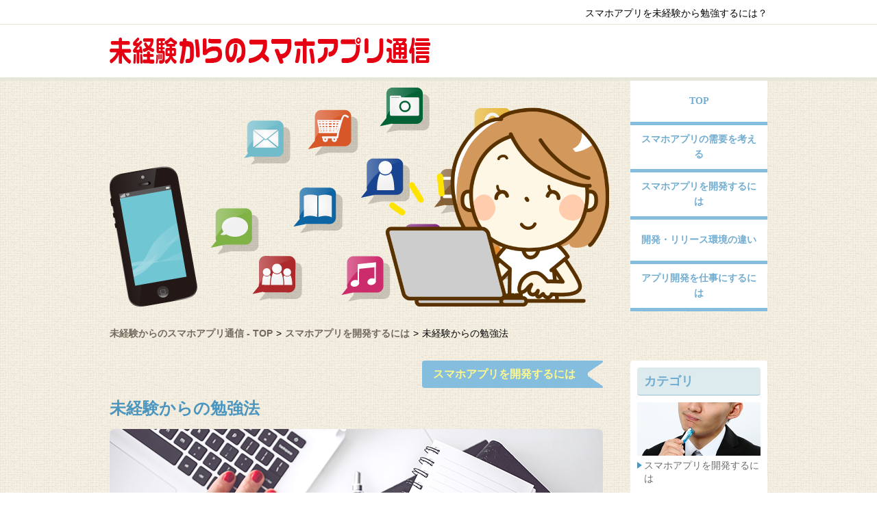

--- FILE ---
content_type: text/html; charset=UTF-8
request_url: https://mikeiken-smaphoaplitsushin.com/kaihatsusuruniha/post11/
body_size: 32827
content:
<?xml version="1.0" encoding="UTF-8"?><!DOCTYPE html PUBLIC "-//W3C//DTD XHTML 1.0 Transitional//EN" "http://www.w3.org/TR/xhtml1/DTD/xhtml1-transitional.dtd"><html lang="ja" xml:lang="ja" xmlns="http://www.w3.org/1999/xhtml">
<head>
<meta http-equiv="Content-Type" content="text/html; charset=utf-8" />
<meta http-equiv="Content-Script-Type" content="text/javascript" />
<meta http-equiv="Content-Style-Type" content="text/css" />
<meta name="viewport" content="width=device-width, initial-scale=1">
<title>未経験からの勉強法  |  未経験からのスマホアプリ通信</title>
<meta name="keywords" content="android,転職,未経験,アプリ,開発,勉強" />
<meta name="description" content="未経験でも歓迎というアプリ開発会社に転職する場合でも、ある程度は自分で開発の勉強をしておいた方が良いでしょう。Javaの知識のようにAndroid開発以外でも活かせるものもあります。ここではおすすめの勉強法をご紹介します。" />
<meta name='robots' content='max-image-preview:large' />
<link rel="alternate" title="oEmbed (JSON)" type="application/json+oembed" href="https://mikeiken-smaphoaplitsushin.com/wp-json/oembed/1.0/embed?url=https%3A%2F%2Fmikeiken-smaphoaplitsushin.com%2Fkaihatsusuruniha%2Fpost11%2F" />
<link rel="alternate" title="oEmbed (XML)" type="text/xml+oembed" href="https://mikeiken-smaphoaplitsushin.com/wp-json/oembed/1.0/embed?url=https%3A%2F%2Fmikeiken-smaphoaplitsushin.com%2Fkaihatsusuruniha%2Fpost11%2F&#038;format=xml" />
<style id='wp-img-auto-sizes-contain-inline-css' type='text/css'>
img:is([sizes=auto i],[sizes^="auto," i]){contain-intrinsic-size:3000px 1500px}
/*# sourceURL=wp-img-auto-sizes-contain-inline-css */
</style>
<style id='wp-block-library-inline-css' type='text/css'>
:root{--wp-block-synced-color:#7a00df;--wp-block-synced-color--rgb:122,0,223;--wp-bound-block-color:var(--wp-block-synced-color);--wp-editor-canvas-background:#ddd;--wp-admin-theme-color:#007cba;--wp-admin-theme-color--rgb:0,124,186;--wp-admin-theme-color-darker-10:#006ba1;--wp-admin-theme-color-darker-10--rgb:0,107,160.5;--wp-admin-theme-color-darker-20:#005a87;--wp-admin-theme-color-darker-20--rgb:0,90,135;--wp-admin-border-width-focus:2px}@media (min-resolution:192dpi){:root{--wp-admin-border-width-focus:1.5px}}.wp-element-button{cursor:pointer}:root .has-very-light-gray-background-color{background-color:#eee}:root .has-very-dark-gray-background-color{background-color:#313131}:root .has-very-light-gray-color{color:#eee}:root .has-very-dark-gray-color{color:#313131}:root .has-vivid-green-cyan-to-vivid-cyan-blue-gradient-background{background:linear-gradient(135deg,#00d084,#0693e3)}:root .has-purple-crush-gradient-background{background:linear-gradient(135deg,#34e2e4,#4721fb 50%,#ab1dfe)}:root .has-hazy-dawn-gradient-background{background:linear-gradient(135deg,#faaca8,#dad0ec)}:root .has-subdued-olive-gradient-background{background:linear-gradient(135deg,#fafae1,#67a671)}:root .has-atomic-cream-gradient-background{background:linear-gradient(135deg,#fdd79a,#004a59)}:root .has-nightshade-gradient-background{background:linear-gradient(135deg,#330968,#31cdcf)}:root .has-midnight-gradient-background{background:linear-gradient(135deg,#020381,#2874fc)}:root{--wp--preset--font-size--normal:16px;--wp--preset--font-size--huge:42px}.has-regular-font-size{font-size:1em}.has-larger-font-size{font-size:2.625em}.has-normal-font-size{font-size:var(--wp--preset--font-size--normal)}.has-huge-font-size{font-size:var(--wp--preset--font-size--huge)}.has-text-align-center{text-align:center}.has-text-align-left{text-align:left}.has-text-align-right{text-align:right}.has-fit-text{white-space:nowrap!important}#end-resizable-editor-section{display:none}.aligncenter{clear:both}.items-justified-left{justify-content:flex-start}.items-justified-center{justify-content:center}.items-justified-right{justify-content:flex-end}.items-justified-space-between{justify-content:space-between}.screen-reader-text{border:0;clip-path:inset(50%);height:1px;margin:-1px;overflow:hidden;padding:0;position:absolute;width:1px;word-wrap:normal!important}.screen-reader-text:focus{background-color:#ddd;clip-path:none;color:#444;display:block;font-size:1em;height:auto;left:5px;line-height:normal;padding:15px 23px 14px;text-decoration:none;top:5px;width:auto;z-index:100000}html :where(.has-border-color){border-style:solid}html :where([style*=border-top-color]){border-top-style:solid}html :where([style*=border-right-color]){border-right-style:solid}html :where([style*=border-bottom-color]){border-bottom-style:solid}html :where([style*=border-left-color]){border-left-style:solid}html :where([style*=border-width]){border-style:solid}html :where([style*=border-top-width]){border-top-style:solid}html :where([style*=border-right-width]){border-right-style:solid}html :where([style*=border-bottom-width]){border-bottom-style:solid}html :where([style*=border-left-width]){border-left-style:solid}html :where(img[class*=wp-image-]){height:auto;max-width:100%}:where(figure){margin:0 0 1em}html :where(.is-position-sticky){--wp-admin--admin-bar--position-offset:var(--wp-admin--admin-bar--height,0px)}@media screen and (max-width:600px){html :where(.is-position-sticky){--wp-admin--admin-bar--position-offset:0px}}

/*# sourceURL=wp-block-library-inline-css */
</style><style id='global-styles-inline-css' type='text/css'>
:root{--wp--preset--aspect-ratio--square: 1;--wp--preset--aspect-ratio--4-3: 4/3;--wp--preset--aspect-ratio--3-4: 3/4;--wp--preset--aspect-ratio--3-2: 3/2;--wp--preset--aspect-ratio--2-3: 2/3;--wp--preset--aspect-ratio--16-9: 16/9;--wp--preset--aspect-ratio--9-16: 9/16;--wp--preset--color--black: #000000;--wp--preset--color--cyan-bluish-gray: #abb8c3;--wp--preset--color--white: #ffffff;--wp--preset--color--pale-pink: #f78da7;--wp--preset--color--vivid-red: #cf2e2e;--wp--preset--color--luminous-vivid-orange: #ff6900;--wp--preset--color--luminous-vivid-amber: #fcb900;--wp--preset--color--light-green-cyan: #7bdcb5;--wp--preset--color--vivid-green-cyan: #00d084;--wp--preset--color--pale-cyan-blue: #8ed1fc;--wp--preset--color--vivid-cyan-blue: #0693e3;--wp--preset--color--vivid-purple: #9b51e0;--wp--preset--gradient--vivid-cyan-blue-to-vivid-purple: linear-gradient(135deg,rgb(6,147,227) 0%,rgb(155,81,224) 100%);--wp--preset--gradient--light-green-cyan-to-vivid-green-cyan: linear-gradient(135deg,rgb(122,220,180) 0%,rgb(0,208,130) 100%);--wp--preset--gradient--luminous-vivid-amber-to-luminous-vivid-orange: linear-gradient(135deg,rgb(252,185,0) 0%,rgb(255,105,0) 100%);--wp--preset--gradient--luminous-vivid-orange-to-vivid-red: linear-gradient(135deg,rgb(255,105,0) 0%,rgb(207,46,46) 100%);--wp--preset--gradient--very-light-gray-to-cyan-bluish-gray: linear-gradient(135deg,rgb(238,238,238) 0%,rgb(169,184,195) 100%);--wp--preset--gradient--cool-to-warm-spectrum: linear-gradient(135deg,rgb(74,234,220) 0%,rgb(151,120,209) 20%,rgb(207,42,186) 40%,rgb(238,44,130) 60%,rgb(251,105,98) 80%,rgb(254,248,76) 100%);--wp--preset--gradient--blush-light-purple: linear-gradient(135deg,rgb(255,206,236) 0%,rgb(152,150,240) 100%);--wp--preset--gradient--blush-bordeaux: linear-gradient(135deg,rgb(254,205,165) 0%,rgb(254,45,45) 50%,rgb(107,0,62) 100%);--wp--preset--gradient--luminous-dusk: linear-gradient(135deg,rgb(255,203,112) 0%,rgb(199,81,192) 50%,rgb(65,88,208) 100%);--wp--preset--gradient--pale-ocean: linear-gradient(135deg,rgb(255,245,203) 0%,rgb(182,227,212) 50%,rgb(51,167,181) 100%);--wp--preset--gradient--electric-grass: linear-gradient(135deg,rgb(202,248,128) 0%,rgb(113,206,126) 100%);--wp--preset--gradient--midnight: linear-gradient(135deg,rgb(2,3,129) 0%,rgb(40,116,252) 100%);--wp--preset--font-size--small: 13px;--wp--preset--font-size--medium: 20px;--wp--preset--font-size--large: 36px;--wp--preset--font-size--x-large: 42px;--wp--preset--spacing--20: 0.44rem;--wp--preset--spacing--30: 0.67rem;--wp--preset--spacing--40: 1rem;--wp--preset--spacing--50: 1.5rem;--wp--preset--spacing--60: 2.25rem;--wp--preset--spacing--70: 3.38rem;--wp--preset--spacing--80: 5.06rem;--wp--preset--shadow--natural: 6px 6px 9px rgba(0, 0, 0, 0.2);--wp--preset--shadow--deep: 12px 12px 50px rgba(0, 0, 0, 0.4);--wp--preset--shadow--sharp: 6px 6px 0px rgba(0, 0, 0, 0.2);--wp--preset--shadow--outlined: 6px 6px 0px -3px rgb(255, 255, 255), 6px 6px rgb(0, 0, 0);--wp--preset--shadow--crisp: 6px 6px 0px rgb(0, 0, 0);}:where(.is-layout-flex){gap: 0.5em;}:where(.is-layout-grid){gap: 0.5em;}body .is-layout-flex{display: flex;}.is-layout-flex{flex-wrap: wrap;align-items: center;}.is-layout-flex > :is(*, div){margin: 0;}body .is-layout-grid{display: grid;}.is-layout-grid > :is(*, div){margin: 0;}:where(.wp-block-columns.is-layout-flex){gap: 2em;}:where(.wp-block-columns.is-layout-grid){gap: 2em;}:where(.wp-block-post-template.is-layout-flex){gap: 1.25em;}:where(.wp-block-post-template.is-layout-grid){gap: 1.25em;}.has-black-color{color: var(--wp--preset--color--black) !important;}.has-cyan-bluish-gray-color{color: var(--wp--preset--color--cyan-bluish-gray) !important;}.has-white-color{color: var(--wp--preset--color--white) !important;}.has-pale-pink-color{color: var(--wp--preset--color--pale-pink) !important;}.has-vivid-red-color{color: var(--wp--preset--color--vivid-red) !important;}.has-luminous-vivid-orange-color{color: var(--wp--preset--color--luminous-vivid-orange) !important;}.has-luminous-vivid-amber-color{color: var(--wp--preset--color--luminous-vivid-amber) !important;}.has-light-green-cyan-color{color: var(--wp--preset--color--light-green-cyan) !important;}.has-vivid-green-cyan-color{color: var(--wp--preset--color--vivid-green-cyan) !important;}.has-pale-cyan-blue-color{color: var(--wp--preset--color--pale-cyan-blue) !important;}.has-vivid-cyan-blue-color{color: var(--wp--preset--color--vivid-cyan-blue) !important;}.has-vivid-purple-color{color: var(--wp--preset--color--vivid-purple) !important;}.has-black-background-color{background-color: var(--wp--preset--color--black) !important;}.has-cyan-bluish-gray-background-color{background-color: var(--wp--preset--color--cyan-bluish-gray) !important;}.has-white-background-color{background-color: var(--wp--preset--color--white) !important;}.has-pale-pink-background-color{background-color: var(--wp--preset--color--pale-pink) !important;}.has-vivid-red-background-color{background-color: var(--wp--preset--color--vivid-red) !important;}.has-luminous-vivid-orange-background-color{background-color: var(--wp--preset--color--luminous-vivid-orange) !important;}.has-luminous-vivid-amber-background-color{background-color: var(--wp--preset--color--luminous-vivid-amber) !important;}.has-light-green-cyan-background-color{background-color: var(--wp--preset--color--light-green-cyan) !important;}.has-vivid-green-cyan-background-color{background-color: var(--wp--preset--color--vivid-green-cyan) !important;}.has-pale-cyan-blue-background-color{background-color: var(--wp--preset--color--pale-cyan-blue) !important;}.has-vivid-cyan-blue-background-color{background-color: var(--wp--preset--color--vivid-cyan-blue) !important;}.has-vivid-purple-background-color{background-color: var(--wp--preset--color--vivid-purple) !important;}.has-black-border-color{border-color: var(--wp--preset--color--black) !important;}.has-cyan-bluish-gray-border-color{border-color: var(--wp--preset--color--cyan-bluish-gray) !important;}.has-white-border-color{border-color: var(--wp--preset--color--white) !important;}.has-pale-pink-border-color{border-color: var(--wp--preset--color--pale-pink) !important;}.has-vivid-red-border-color{border-color: var(--wp--preset--color--vivid-red) !important;}.has-luminous-vivid-orange-border-color{border-color: var(--wp--preset--color--luminous-vivid-orange) !important;}.has-luminous-vivid-amber-border-color{border-color: var(--wp--preset--color--luminous-vivid-amber) !important;}.has-light-green-cyan-border-color{border-color: var(--wp--preset--color--light-green-cyan) !important;}.has-vivid-green-cyan-border-color{border-color: var(--wp--preset--color--vivid-green-cyan) !important;}.has-pale-cyan-blue-border-color{border-color: var(--wp--preset--color--pale-cyan-blue) !important;}.has-vivid-cyan-blue-border-color{border-color: var(--wp--preset--color--vivid-cyan-blue) !important;}.has-vivid-purple-border-color{border-color: var(--wp--preset--color--vivid-purple) !important;}.has-vivid-cyan-blue-to-vivid-purple-gradient-background{background: var(--wp--preset--gradient--vivid-cyan-blue-to-vivid-purple) !important;}.has-light-green-cyan-to-vivid-green-cyan-gradient-background{background: var(--wp--preset--gradient--light-green-cyan-to-vivid-green-cyan) !important;}.has-luminous-vivid-amber-to-luminous-vivid-orange-gradient-background{background: var(--wp--preset--gradient--luminous-vivid-amber-to-luminous-vivid-orange) !important;}.has-luminous-vivid-orange-to-vivid-red-gradient-background{background: var(--wp--preset--gradient--luminous-vivid-orange-to-vivid-red) !important;}.has-very-light-gray-to-cyan-bluish-gray-gradient-background{background: var(--wp--preset--gradient--very-light-gray-to-cyan-bluish-gray) !important;}.has-cool-to-warm-spectrum-gradient-background{background: var(--wp--preset--gradient--cool-to-warm-spectrum) !important;}.has-blush-light-purple-gradient-background{background: var(--wp--preset--gradient--blush-light-purple) !important;}.has-blush-bordeaux-gradient-background{background: var(--wp--preset--gradient--blush-bordeaux) !important;}.has-luminous-dusk-gradient-background{background: var(--wp--preset--gradient--luminous-dusk) !important;}.has-pale-ocean-gradient-background{background: var(--wp--preset--gradient--pale-ocean) !important;}.has-electric-grass-gradient-background{background: var(--wp--preset--gradient--electric-grass) !important;}.has-midnight-gradient-background{background: var(--wp--preset--gradient--midnight) !important;}.has-small-font-size{font-size: var(--wp--preset--font-size--small) !important;}.has-medium-font-size{font-size: var(--wp--preset--font-size--medium) !important;}.has-large-font-size{font-size: var(--wp--preset--font-size--large) !important;}.has-x-large-font-size{font-size: var(--wp--preset--font-size--x-large) !important;}
/*# sourceURL=global-styles-inline-css */
</style>

<style id='classic-theme-styles-inline-css' type='text/css'>
/*! This file is auto-generated */
.wp-block-button__link{color:#fff;background-color:#32373c;border-radius:9999px;box-shadow:none;text-decoration:none;padding:calc(.667em + 2px) calc(1.333em + 2px);font-size:1.125em}.wp-block-file__button{background:#32373c;color:#fff;text-decoration:none}
/*# sourceURL=/wp-includes/css/classic-themes.min.css */
</style>
<link rel="https://api.w.org/" href="https://mikeiken-smaphoaplitsushin.com/wp-json/" /><link rel="alternate" title="JSON" type="application/json" href="https://mikeiken-smaphoaplitsushin.com/wp-json/wp/v2/posts/11" /><link rel="canonical" href="https://mikeiken-smaphoaplitsushin.com/kaihatsusuruniha/post11/" />
<link rel='shortlink' href='https://mikeiken-smaphoaplitsushin.com/?p=11' />

<!-- BEGIN: WP Social Bookmarking Light HEAD -->
<style type="text/css">.wp_social_bookmarking_light{
    border: 0 !important;
    padding: 10px 0 20px 0 !important;
    margin: 0 !important;
}
.wp_social_bookmarking_light div{
    float: left !important;
    border: 0 !important;
    padding: 0 !important;
    margin: 0 5px 0px 0 !important;
    min-height: 30px !important;
    line-height: 18px !important;
    text-indent: 0 !important;
}
.wp_social_bookmarking_light img{
    border: 0 !important;
    padding: 0;
    margin: 0;
    vertical-align: top !important;
}
.wp_social_bookmarking_light_clear{
    clear: both !important;
}
#fb-root{
    display: none;
}
.wsbl_twitter{
    width: 100px;
}
.wsbl_facebook_like iframe{
    max-width: none !important;
}
</style>
<!-- END: WP Social Bookmarking Light HEAD -->
<link href="https://mikeiken-smaphoaplitsushin.com/wp-content/themes/ltfr101/style.css" rel="stylesheet" type="text/css" />
</head>
<body id="mikeiken_top">
<!-- header -->
<div id="mikeiken_headGroup">
	<div class="mikeiken_logo">
		<h1>スマホアプリを未経験から勉強するには？</h1>
		<p><a href="/"><img src="https://mikeiken-smaphoaplitsushin.com/wp-content/themes/ltfr101/images/logo.png" width="468" height="38" alt="未経験からのスマホアプリ通信" /></a></p>
	</div>
	<div class="mikeiken_header mikeiken_boxWrap mikeiken_clearfix">
		<p class="mikeiken_eyecatch"><img src="https://mikeiken-smaphoaplitsushin.com/wp-content/themes/ltfr101/images/eyecatch.png" width="730" height="330" alt="未経験からのスマホアプリ通信" /></p>
		<div class="mikeiken_gnav">
			<!-- gnav -->	
			<div class="menu-gnav-container"><ul id="menu-gnav" class="menu"><li id="menu-item-30" class="menu-item menu-item-type-custom menu-item-object-custom menu-item-30"><a   href="/">TOP</a></li>
<li id="menu-item-31" class="menu-item menu-item-type-post_type menu-item-object-page menu-item-31"><a   href="https://mikeiken-smaphoaplitsushin.com/juyouwokangaeru/">スマホアプリの需要を考える</a></li>
<li id="menu-item-34" class="menu-item menu-item-type-taxonomy menu-item-object-category current-post-ancestor current-menu-parent current-post-parent menu-item-34"><a   href="https://mikeiken-smaphoaplitsushin.com/kaihatsusuruniha/">スマホアプリを開発するには</a></li>
<li id="menu-item-35" class="menu-item menu-item-type-taxonomy menu-item-object-category menu-item-35"><a   href="https://mikeiken-smaphoaplitsushin.com/kankyounochigai/">開発・リリース環境の違い</a></li>
<li id="menu-item-33" class="menu-item menu-item-type-taxonomy menu-item-object-category menu-item-33"><a   href="https://mikeiken-smaphoaplitsushin.com/shigotonisuruniha/">アプリ開発を仕事にするには</a></li>
</ul></div>			<!-- /gnav -->
		</div>
		<!--sp-menu-->
		<div id="sp-gnav">
			<input id="nav-input" type="checkbox" class="nav-unshown">
			<label id="nav-open" for="nav-input"><span></span></label>
			<label class="nav-unshown" id="nav-close" for="nav-input"></label>
			<div id="nav-content">
				<div class="menu-gnav-container"><ul id="menu-gnav-1" class="menu"><li class="menu-item menu-item-type-custom menu-item-object-custom menu-item-30"><a   href="/">TOP</a></li>
<li class="menu-item menu-item-type-post_type menu-item-object-page menu-item-31"><a   href="https://mikeiken-smaphoaplitsushin.com/juyouwokangaeru/">スマホアプリの需要を考える</a></li>
<li class="menu-item menu-item-type-taxonomy menu-item-object-category current-post-ancestor current-menu-parent current-post-parent menu-item-34"><a   href="https://mikeiken-smaphoaplitsushin.com/kaihatsusuruniha/">スマホアプリを開発するには</a></li>
<li class="menu-item menu-item-type-taxonomy menu-item-object-category menu-item-35"><a   href="https://mikeiken-smaphoaplitsushin.com/kankyounochigai/">開発・リリース環境の違い</a></li>
<li class="menu-item menu-item-type-taxonomy menu-item-object-category menu-item-33"><a   href="https://mikeiken-smaphoaplitsushin.com/shigotonisuruniha/">アプリ開発を仕事にするには</a></li>
</ul></div>			</div>
		</div>
		<!--/sp-menu-->
	</div>
	<!-- breadcrumb -->
	<div class="mikeiken_breadcrumb mikeiken_boxWrap">
		<ul><li itemscope itemtype="http://data-vocabulary.org/breadcrumb"><a itemprop="url" href="https://mikeiken-smaphoaplitsushin.com"><span itemprop="title">未経験からのスマホアプリ通信 - TOP</span></a></li><li>&gt;</li><li itemscope itemtype="http://data-vocabulary.org/breadcrumb"><a itemprop="url" href="https://mikeiken-smaphoaplitsushin.com/kaihatsusuruniha/"><span itemprop="title">スマホアプリを開発するには</span></a></li><li>&gt;</li><li itemscope itemtype="http://data-vocabulary.org/breadcrumb"><span itemprop="title">未経験からの勉強法</span></li></ul>	</div>
	<!-- /breadcrumb -->
</div>
<!-- /header --><div id="mikeiken_content">
	<div class="mikeiken_boxWrap mikeiken_clearfix">
		<!-- contents -->
		<div id="mikeiken_contents" class="mikeiken_detail mikeiken_contentsWrap mikeiken_fl">
			<div class="mikeiken_detail_summary mikeiken_section">
				<ul>
										<li><a href="https://mikeiken-smaphoaplitsushin.com/kaihatsusuruniha/">スマホアプリを開発するには</a></li>
									</ul>
				<h2>未経験からの勉強法</h2>
				<p><img src="https://mikeiken-smaphoaplitsushin.com/wp-content/themes/ltfr101/images/2-2.jpg" width="720" height="200" alt="未経験からの勉強法" /></p>
			</div>
	
			<div class="mikeiken_detail_article mikeiken_articl">
				<div class='wp_social_bookmarking_light'>        <div class="wsbl_twitter"><a href="https://twitter.com/share" class="twitter-share-button" data-url="https://mikeiken-smaphoaplitsushin.com/kaihatsusuruniha/post11/" data-text="未経験からの勉強法" data-via="ccc_inexperi" data-lang="ja">Tweet</a></div>        <div class="wsbl_line"><a href='http://line.me/R/msg/text/?%E6%9C%AA%E7%B5%8C%E9%A8%93%E3%81%8B%E3%82%89%E3%81%AE%E5%8B%89%E5%BC%B7%E6%B3%95%0D%0Ahttps%3A%2F%2Fmikeiken-smaphoaplitsushin.com%2Fkaihatsusuruniha%2Fpost11%2F' title='LINEで送る' rel=nofollow class='wp_social_bookmarking_light_a' ><img src='https://mikeiken-smaphoaplitsushin.com/wp-content/plugins/wp-social-bookmarking-light/public/images/line88x20.png' alt='LINEで送る' title='LINEで送る' width='88' height='20' class='wp_social_bookmarking_light_img' /></a></div></div>
<br class='wp_social_bookmarking_light_clear' />
<h3><span>未経験でも知識ゼロは避けたい</span></h3>
<p>すべてのアプリ開発会社で、必ずしも即戦力レベルの開発能力が必要、というわけではありません。もちろん、それを要求する会社もあるでしょうが、開発の経験がまったく無い方や、まだ仕事をまかせられるレベルの開発能力を持たない方でも問題無いという会社もあります。その事情は会社によって違います。雑務や他の社員の調整などを行いながら学んでほしいという所もあれば、最初に研修を行うから大丈夫という所もあるでしょう。しかし、まったくの未経験であれば、やはり転職の前にある程度は自分で勉強をしておいた方がたとえ研修を受けるとしても有利です。また、Androidの開発言語であるJavaの知識などは、他の職種を目指すことになった場合でも役に立ちますから、学んでおいて損はありません。</p>

<h3><span>独学が無理ならスクールを利用しよう</span></h3>
<p>では、具体的にはどうやって勉強すれば良いのでしょうか。無料で今すぐに始められる方法と言えば、やはりネットで検索して解説サイトを探し、それを読むことです。最低限の知識が無ければ解説書を選ぶのも難しいですし、書店で大量の本を立ち読みして比べるわけにはいきませんから、これはある程度有効な手段と言えます。<br />
しかし、そうした解説サイトがターゲットにしている相手は千差万別です。たとえば、ある程度「わかっている」方向けのサイトもあれば、まったくの初心者向けのサイトもあるでしょう。ここで解説書の場合と同じように、「そもそもどれが初心者向けなのかわからない」という問題が出てくる可能性があります。その結果、かなり初期の段階で行き詰まってしまうかもしれません。<br />
そうした完全に未経験の方には、プログラミングスクールを利用するという選択肢もあります。この場合はスクールごと、あるいはコースごとにターゲットのレベルが明らかですから、自分のレベルに合った物が選べます。また、何かわからないことがあればすぐに聞くことができますから、「行き詰まってしまった時に一人で解決方法を検索し、見つからずにあきらめる」ということもありません。そしてある程度のことがわかってくれば、ネットでの検索や掲示板などでの質問によって、独学でもどんどんペースを上げて学べるようになります。したがって、最初から独学で進められる自信が無い方にとって、こうしたスクールに通うというのは有効な手段と言えるでしょう。</p>

<h3><span>多くのことが学べるオリジナルアプリ開発</span></h3>
<p>ある程度アプリの作り方がわかってきたら、自分でオリジナルアプリを作ってみることをおすすめします。オリジナルアプリというと、誰も考えつかないようなすごい物を想像してしまうかもしれませんが、別に電卓でも時計でもかまいません。ただ、何も工夫せずにそのまま作るのではなく、できればどこか一点でも自分なりのアイデアを加えましょう。<br />
これもまた大げさなものではなく、たとえば「いつもコンビニで買う商品の値段を1ボタンで入力できる電卓にしよう」とか「自分にとって最高のゆで卵のゆで時間を1ボタンでセットできるタイマーを作ろう」といった程度で良いのです。どんな物であっても「自分が考えたアプリを作る」という時には、ただサンプルをいじったり、スクールの課題をこなしたりする時よりも、ずっと真剣に、そして楽しくなれるはずです。それを作り、改良を加えるために、さまざまなことを調べたり質問を重ねたりしていくことで、次第に開発の知識やカンのようなものが身についていくでしょう。</p>			</div>
			<!-- recommend-->
			<div class="mikeiken_recommend mikeiken_clearfix">
				<h4><span><!-- recommend_titile -->未経験の方必見！おススメ記事<!-- /recommend_titile --></span></h4>
				<!-- recommend_post -->
				<div class="mikeiken_recommendBox">
	<p><a href="https://mikeiken-smaphoaplitsushin.com/shigotonisuruniha/post24/"><img src="https://mikeiken-smaphoaplitsushin.com/wp-content/themes/ltfr101/images/4-1.jpg" width="720" height="200" alt="Android技術者認定試験資格を得る" /></a></p>
	<h5><a href="https://mikeiken-smaphoaplitsushin.com/shigotonisuruniha/post24/">Android技術者認定試験資格を得る</a></h5>
	<ul>
		<li><a href="https://mikeiken-smaphoaplitsushin.com/shigotonisuruniha/"><span>アプリ開発を仕事にするには</span></a></li>
	</ul>
</div><div class="mikeiken_recommendBox">
	<p><a href="https://mikeiken-smaphoaplitsushin.com/kankyounochigai/post15/"><img src="https://mikeiken-smaphoaplitsushin.com/wp-content/themes/ltfr101/images/3-1.jpg" width="720" height="200" alt="開発言語の違い" /></a></p>
	<h5><a href="https://mikeiken-smaphoaplitsushin.com/kankyounochigai/post15/">開発言語の違い</a></h5>
	<ul>
		<li><a href="https://mikeiken-smaphoaplitsushin.com/kankyounochigai/"><span>開発・リリース環境の違い</span></a></li>
	</ul>
</div><div class="mikeiken_recommendBox">
	<p><a href="https://mikeiken-smaphoaplitsushin.com/kaihatsusuruniha/post9/"><img src="https://mikeiken-smaphoaplitsushin.com/wp-content/themes/ltfr101/images/2-1.jpg" width="720" height="200" alt="アプリ開発の流れ" /></a></p>
	<h5><a href="https://mikeiken-smaphoaplitsushin.com/kaihatsusuruniha/post9/">アプリ開発の流れ</a></h5>
	<ul>
		<li><a href="https://mikeiken-smaphoaplitsushin.com/kaihatsusuruniha/"><span>スマホアプリを開発するには</span></a></li>
	</ul>
</div>				<!-- /recommend_post -->
			</div>
			<!-- /recommend -->		</div><!-- /contents -->
				<!-- side -->
		<div id="mikeiken_side" class="mikeiken_fr">
			<!-- side_cat -->
			<div class="mikeiken_side_latest mikeiken_sideBox">
				<p>カテゴリ</p>
				<ul><li><a href="https://mikeiken-smaphoaplitsushin.com/kaihatsusuruniha/"><span><img src="https://mikeiken-smaphoaplitsushin.com/wp-content/themes/ltfr101/images/2.jpg" width="360" height="100" alt="スマホアプリを開発するには" /></span><span>スマホアプリを開発するには</span></a></li><li><a href="https://mikeiken-smaphoaplitsushin.com/kankyounochigai/"><span><img src="https://mikeiken-smaphoaplitsushin.com/wp-content/themes/ltfr101/images/3.jpg" width="360" height="100" alt="開発・リリース環境の違い" /></span><span>開発・リリース環境の違い</span></a></li><li><a href="https://mikeiken-smaphoaplitsushin.com/shigotonisuruniha/"><span><img src="https://mikeiken-smaphoaplitsushin.com/wp-content/themes/ltfr101/images/4.jpg" width="360" height="100" alt="アプリ開発を仕事にするには" /></span><span>アプリ開発を仕事にするには</span></a></li></ul>			</div>
			<!-- side_cat -->
			<!-- side_recommend -->
			<div class="mikeiken_side_topics mikeiken_sideBox">
				<p>トピックス</p>
				<ul><li><a href="https://mikeiken-smaphoaplitsushin.com/shigotonisuruniha/post80/">効果的なポートフォリオを作る</a></li><li><a href="https://mikeiken-smaphoaplitsushin.com/kaihatsusuruniha/post70/">独学で習得する場合の注意点</a></li><li><a href="https://mikeiken-smaphoaplitsushin.com/kaihatsusuruniha/post13/">知識がなくても制作は可能</a></li><li><a href="https://mikeiken-smaphoaplitsushin.com/shigotonisuruniha/post28/">「レバテックフリーランス」でフリーエンジニアとして活躍</a></li></ul>			</div>
			<!-- side_recommend -->
		</div>
		<!-- /side -->	</div>
</div>
<!-- footer -->
<div class="mikeiken_footGroup">
	<div class="mikeiken_pagetop"><a href="#mikeiken_top" title="ページの先頭へ戻る">ページの先頭へ戻る</a></div>
	<div class="mikeiken_footer mikeiken_boxWrap mikeiken_clearfix">
		<p class="mikeiken_minilogo"><a href="/"><img src="https://mikeiken-smaphoaplitsushin.com/wp-content/themes/ltfr101/images/minilogo.png" alt="未経験からのスマホアプリ通信" width="348" height="28" /></a></p>
		<!-- fnav -->
		<div class="menu-fnav-container"><ul id="menu-fnav" class="menu"><li id="menu-item-36" class="menu-item menu-item-type-custom menu-item-object-custom menu-item-36"><a   href="/">未経験からのスマホアプリ通信 &#8211; TOP</a></li>
<li id="menu-item-37" class="menu-item menu-item-type-post_type menu-item-object-page menu-item-37"><a   href="https://mikeiken-smaphoaplitsushin.com/juyouwokangaeru/">スマホアプリの需要を考える</a></li>
<li id="menu-item-39" class="menu-item menu-item-type-taxonomy menu-item-object-category current-post-ancestor current-menu-parent current-post-parent menu-item-39"><a   href="https://mikeiken-smaphoaplitsushin.com/kaihatsusuruniha/">スマホアプリを開発するには</a></li>
<li id="menu-item-40" class="menu-item menu-item-type-taxonomy menu-item-object-category menu-item-40"><a   href="https://mikeiken-smaphoaplitsushin.com/kankyounochigai/">開発・リリース環境の違い</a></li>
<li id="menu-item-38" class="menu-item menu-item-type-taxonomy menu-item-object-category menu-item-38"><a   href="https://mikeiken-smaphoaplitsushin.com/shigotonisuruniha/">アプリ開発を仕事にするには</a></li>
<li id="menu-item-68" class="menu-item menu-item-type-post_type menu-item-object-page menu-item-68"><a   href="https://mikeiken-smaphoaplitsushin.com/otoiawase/">お問い合わせ</a></li>
</ul></div>		<!-- /fnav -->
	</div>
	<div class="mikeiken_copyright">
		<address>Copyright &copy; 2015 未経験からのスマホアプリ通信 All Rights Reserved.</address>
	</div>
</div>
<!-- /footer -->
<script type="speculationrules">
{"prefetch":[{"source":"document","where":{"and":[{"href_matches":"/*"},{"not":{"href_matches":["/wp-*.php","/wp-admin/*","/wp-content/uploads/*","/wp-content/*","/wp-content/plugins/*","/wp-content/themes/ltfr101/*","/*\\?(.+)"]}},{"not":{"selector_matches":"a[rel~=\"nofollow\"]"}},{"not":{"selector_matches":".no-prefetch, .no-prefetch a"}}]},"eagerness":"conservative"}]}
</script>

<!-- BEGIN: WP Social Bookmarking Light FOOTER -->    <script>!function(d,s,id){var js,fjs=d.getElementsByTagName(s)[0],p=/^http:/.test(d.location)?'http':'https';if(!d.getElementById(id)){js=d.createElement(s);js.id=id;js.src=p+'://platform.twitter.com/widgets.js';fjs.parentNode.insertBefore(js,fjs);}}(document, 'script', 'twitter-wjs');</script><!-- END: WP Social Bookmarking Light FOOTER -->
</body>
</html>

--- FILE ---
content_type: text/css
request_url: https://mikeiken-smaphoaplitsushin.com/wp-content/themes/ltfr101/style.css
body_size: 24685
content:
@charset "UTF-8";
/*========================================================
reset
========================================================*/
html, body, div, span, applet, object, iframe, h1, h2, h3, h4, h5, h6, p, blockquote, pre, a, abbr, acronym, address, big, cite, code, del, dfn, em, i, font, img, ins, kbd, q, s, samp, small, strike, sub, sup, tt, var, dl, dt, dd, ol, ul, li, fieldset, form, label, legend, table, caption, tbody, tfoot, thead, tr, th, td { margin: 0; padding: 0; border: 0; vertical-align: baseline; font-style: inherit; font-weight: inherit; outline: 0; font-size: 14px; font-weight: normal; line-height: 1.4; font-family: Verdana, "游ゴシック", YuGothic, "ヒラギノ角ゴ ProN W3", "Hiragino Kaku Gothic ProN", "メイリオ", Meiryo, sans-serif;}
html { font-size: 75%; filter: expression(document.execCommand("BackgroundImageCache", false, true)); margin: 0 !important;}
img { vertical-align: bottom; -ms-interpolation-mode: bicubic; image-rendering: optimizeQuality /* Fx, (Gecko 1.9.2) */;}
ol, ul { list-style: none;}
table { border-collapse: separate; border-spacing: 0;}
caption, th, td { font-weight: normal; text-align: left; vertical-align: top;}
blockquote:before, blockquote:after, q:before, q:after { content: "";}
blockquote, q { quotes: "" "";}
a:focus {
/*\*/
	overflow: hidden;
/**/
}
option { padding-right: 10px;}
input{ border: none;}
/*========================================================
common
========================================================*/
/*--------------------------------------------- elements*/
body { margin: 0 auto; width: 100%; min-width: 960px; color: #000000;}
h2, h2 a, h2 span { font-size: 20px; font-weight: bold;}
h3, h3 a, h4, h4 span, h5, h5 a { font-size: 16px; font-weight: bold;}
h6 { font-size:14px;}
p { line-height: 1.6;}
a { text-decoration: none; color: #6c6c6c;}
/*---------------------------------------------- class*/
.mikeiken_boxWrap { margin: 0 auto; width: 960px;}
.mikeiken_contentsWrap { width: 720px;}
.mikeiken_articl { margin-bottom: 75px;}
.mikeiken_section { margin-bottom: 35px;}
.mikeiken_block { margin-bottom: 20px;}
.mikeiken_box { margin-bottom: 10px;}
.mikeiken_part { margin-bottom: 5px;}
.mikeiken_fl { float: left;}
.mikeiken_fr { float: right;}
.mikeiken_textshadow { text-shadow: 0 0 5px #333; filter: glow(color=#333333,strength=5px);}
.mikeiken_boxshadow { border: 1px solid #b4b4b4; box-shadow: 0px 1px 5px #818181 inset; filter: progid:DXImageTransform.Microsoft.Shadow(color=#818181, Direction=145, Strength=3);}

/* clearFix */
.mikeiken_clearfix:after { content: " "; display: block; visibility: hidden; clear: both; height: 0.1px; font-size: 0.1em; line-height: 0;}
.mikeiken_clearfix { display: inline-block; min-height: 1%;}
/*¥*/
* html .mikeiken_clearfix { display: inline-block; min-height: 1%;}
.mikeiken_clearfix { display: block;}

.mikeiken_gnav a,
.mikeiken_sideBox p:first-child,
.mikeiken_recommend h4 span,
.mikeiken_recommend .mikeiken_recommendBox h5 a,
.mikeiken_index_summary h2 span,
.mikeiken_category_summary h2,
.mikeiken_category_themes h2 span,
.mikeiken_detail_summary h2,
.mikeiken_detail_summary ul li a {
	font-family: "Times New Roman", "游明朝", YuMincho, "ヒラギノ明朝 ProN W3", "Hiragino Mincho ProN", "メイリオ", Meiryo, serif; line-height: 20px;
}
/*---------------------------------------------- headGroup*/
#mikeiken_headGroup {
	min-width: 960px;
	background: url(images/bg.png) repeat center bottom;
}

/* logo */
.mikeiken_logo {
	position: relative;
	border-bottom: 5px solid #e6e6da;
	background-color: #FFFFFF;
}
.mikeiken_logo:before {
	position: absolute;
	left: 0;
	top: 35px;
	content: "";
	width: 100%;
	height: 0;
	border-bottom: 1px solid #e6e6da;
}
.mikeiken_logo h1 {
	width: 960px;
	margin: 0 auto;
	height: 15px;
	padding: 10px 0;
	text-align: right;
}
.mikeiken_logo p {
	width: 960px;
	margin: 0 auto;
	padding: 20px 0;
}
.mikeiken_logo a { display: block; width: 468px; height: 38px; }

/* global navi */
.mikeiken_header {
	height: 330px;
}
.mikeiken_eyecatch {
	float: left; 
	width: 730px;
}
.mikeiken_gnav {
	float: right;
	width: 200px;
}
.mikeiken_gnav ul {}
.mikeiken_gnav ul li {
	display: table;
	width: 100%;
	min-height: 60px;
	background-color: #FFFFFF;
	border-bottom: 5px solid #85bdde;
}
.mikeiken_gnav ul li a {
	display: table-cell;
	padding: 10px;
	text-align: center;
	vertical-align: middle;
	font-weight: bold;
	line-height: 1.6;
	color: #72add0;
}
.mikeiken_gnav ul li a:hover {
	background-color: #85bdde;
	text-decoration: none;
	color: #FFFFFF;
}
#sp-gnav {
    display: none; /* ハンバーガーメニュー用のグロナビを非表示にする */
}

/* breadcrumb */
.mikeiken_breadcrumb ul li {
	display: inline-block;
	padding: 30px 5px 30px 0;
}
.mikeiken_breadcrumb ul li a {
	color: #73695d;
}
.mikeiken_breadcrumb ul li a span {
	font-weight: bold;
	color: #73695d;
}

/*---------------------------------------------- side*/
#mikeiken_side { width: 200px;}

#mikeiken_side .mikeiken_sideBox {
	margin-bottom: 40px;
	padding: 10px;
	background-color: #FFFFFF;
	
	-webkit-border-radius: 4px;
	border-radius: 4px;
}

/* side - latest */
.mikeiken_side_latest p:first-child {
	padding: 10px;
	background-color: #ddebef;
	border-bottom: 1px solid #99c0da;
	font-weight: bold;
	font-size: 18px;
	color: #72add0;
	
	-webkit-border-radius: 4px;
	border-radius: 4px;
}
.mikeiken_side_latest ul {
	margin-top: 10px;
}
.mikeiken_side_latest ul li {
	padding-top: 20px;
}
.mikeiken_side_latest ul li:first-child {
	padding-top: 0;
}
.mikeiken_side_latest ul li a {
	position: relative;
	display: block;
	width: 180px;
}
.mikeiken_side_latest ul li a img {
	position: absolute;
	left: -90px; top: 0;
}
.mikeiken_side_latest ul li a span {
	position: relative;
	display: block;
	margin-top: 5px;
	padding-left: 10px;
}
.mikeiken_side_latest ul li a span:first-child { position: relative; margin: 0; padding: 0;
	height: 78px;
	overflow: hidden; }
.mikeiken_side_latest ul li a span:before{
	position: absolute;
	left: 0;
	top: 4px;
	content: "";
	width: 0;
	height: 0;
	border-width: 5px 0 5px 7px;
	border-style: solid;
	border-color: transparent transparent transparent #4d95bf;
}


/* side - topics */
.mikeiken_side_topics p:first-child {
	padding: 10px;
	background-color: #fbecd3;
	border-bottom: 1px solid #f0c578;
	font-weight: bold;
	font-size: 18px;
	color: #f0a71c;
	
	-webkit-border-radius: 4px;
	border-radius: 4px;
}
.mikeiken_side_topics ul {
	margin-top: 10px;
}
.mikeiken_side_topics ul li {
	display: block;
	padding-top: 10px;
	vertical-align: middle;
}
.mikeiken_side_topics ul li:first-child {
	margin-top: 0;
}
.mikeiken_side_topics ul li a {
	position: relative;
	display: block;
	margin-top: 5px;
	padding-left: 10px;
}
.mikeiken_side_topics ul li a:before{
	position: absolute;
	left: 0;
	top: 4px;
	display: block;
	content: "";
	width: 0;
	height: 0;
	border-width: 5px 0 5px 7px;
	border-style: solid;
	border-color: transparent transparent transparent #f0a71c;
}

/*========================================================
index
========================================================*/
.mikeiken_index {}

/* summary */
.mikeiken_index_summary {}
.mikeiken_index_summary h2 {
	padding: 0 80px;
	background: url(images/index_summary_bg.png) no-repeat center center;
	text-align: center;

}
.mikeiken_index_summary h2 span {
	display: inline-block;
	min-height: 24px;
	padding: 28px 20px 0;
	background: url(images/bg.png) repeat center top;
	line-height: 1.2;
	font-size: 24px;
	color: #736744;
}
.mikeiken_index_summary p {
	margin-top: 30px;
}

/* themes */
.mikeiken_index_themes {}

.mikeiken_index_themeBox {
	width: 100%;
	background-color: #FFFFFF;
	background: url(images/index_theme_corner.png) no-repeat left bottom #FFFFFF;
	border: 1px solid #d3cec0;
	min-height: 225px;
	margin-top: 20px;
	overflow: hidden;
	
	-webkit-border-radius: 8px;
	border-radius: 8px;
}
.mikeiken_index_themeBox:after { content: " "; display: block; visibility: hidden; clear: both; height: 0.1px; font-size: 0.1em; line-height: 0;}
.mikeiken_index_themeBox .mikeiken_index_themeTxt {
	float: left;
	padding: 20px;
	border-right: none;
	vertical-align: top;
	width:380px;
}
.mikeiken_index_themeBox .mikeiken_index_themeTxt h3 {
}
.mikeiken_index_themeBox .mikeiken_index_themeTxt h3 a {
	font-size: 18px;
	color: #7a4d22;
}
.mikeiken_index_themeBox .mikeiken_index_themeTxt p {
	margin-top: 10px;
}
.mikeiken_index_themeBox .mikeiken_index_themeTxt p.mikeiken_index_themeLink {
	text-align: right;
}
.mikeiken_index_themeBox .mikeiken_index_themeTxt p.mikeiken_index_themeLink a {
	font-weight: bold;
	font-size: 14px;
	color: #7a4d22;
}

.mikeiken_index_themeBox .mikeiken_index_themeImg {
	position: relative;
	float: right;
	overflow: hidden;
	width: 300px;
	height: 200px;
}
.mikeiken_index_themeBox .mikeiken_index_themeImg img {
	position: absolute;
	right: 0;
	top: 0;
}


/*========================================================
category
========================================================*/
.mikeiken_category {}

/* summary */
.mikeiken_category_summary div:first-child {
	position: relative;
	overflow: hidden;
	height: 100px;
	margin-bottom: 30px;
	
	-webkit-border-radius: 8px;
	border-radius: 8px;
}
.mikeiken_category_summary div:first-child img {
	position: absolute;
	left: 0;
	bottom: 0;
}
.mikeiken_category_summary h2 {
	position: relative;
	padding: 25px 0;
	text-align: center;
	font-size: 24px;
	color: #826744;
}
.mikeiken_category_summary h2:before,
.mikeiken_category_summary h2:after {
	position: absolute;
	left: 0;
	content: "";
	display: block;
	width: 100%;
	height: 5px;
	background: url(images/border_colordot.png) repeat-x center top;
}
.mikeiken_category_summary h2:before {
	top: 0;
}
.mikeiken_category_summary h2:after {
	bottom: 0;
}
.mikeiken_category_summary p {
	margin-top: 30px;
}

/* themes */
.mikeiken_category_themes {}
.mikeiken_category_themes h2 {
	padding-bottom: 0.5em;
	text-align: center;
}
.mikeiken_category_themes h2 span {
	position: relative;
	z-index: 10;
	display: inline-block;
	padding: 0 30px;
	font-size: 20px;
	color: #62aa42;
}
.mikeiken_category_themes h2 span:after {
	position: absolute;
	left: 0;
	bottom: -0.5em;
	z-index: -10;
	content: "";
	width: 100%;
	height: 100%;
	background-color: #f6e78f;
}
.mikeiken_category_themes ul {
	margin-top: 20px;
	padding: 20px;
	background-color: #FFFFFF;

	-webkit-border-radius: 4px;
	border-radius: 4px;
}
.mikeiken_category_themes ul li {
	display: table;
	width: 100%;
	margin-top: 20px;
	background-color: #fff2cc;

	-webkit-border-radius: 4px;
	border-radius: 4px;
}
.mikeiken_category_themes ul li:first-child {
	margin-top: 0;
}
.mikeiken_category_themes ul li > div {
	display: table-cell;
	padding: 20px;
	vertical-align: top;
}
.mikeiken_category_themes ul li > div:first-child {
	position: relative;
	width: 280px;
	padding: 0;
	vertical-align: middle;
}
.mikeiken_category_themes ul li > div>a {
	position: absolute;
	top: 20px; left: 0;
	display:block;
	width: 280px;
	height: 200px;
	overflow: hidden
}
.mikeiken_category_themes ul li > div a img {
	position: absolute;
	left: 0; top: 0;
}
.mikeiken_category_themes ul li h3 {
	padding-bottom: 8px;
	border-bottom: 2px dotted #edcd9d;
}
.mikeiken_category_themes ul li h3 a {
	display: block;
	font-size: 20px;
	color: #e50012;
	height: 60px;
}
.mikeiken_category_themes ul li p {
	margin-top: 10px;
}

/*========================================================
detail
========================================================*/
.mikeiken_detail {}

/* summary */
.mikeiken_detail_summary {}
.mikeiken_detail_summary ul {
	margin-bottom: 20px;
	text-align: right;
}
.mikeiken_detail_summary ul li {
	display: inline-block;
	margin-left: 20px;
}
.mikeiken_detail_summary ul li a {
	position: relative;
	display: block;
	margin-right: 24px;
	padding: 8px 16px;
	background-color: #85bdde;
	font-weight: bold;
	line-height: 1.5;
	font-size: 16px;
	color: #fef88d;

	-webkit-border-radius: 4px 0 0 4px;
	border-radius: 4px 0 0 4px;
}
.mikeiken_detail_summary ul li a:after {
	position: absolute;
	right: -24px;
	top: 0;
	content: "";
	width: 24px;
	height: 100%;
	background: url(images/detail_category_bg.png) no-repeat right top;
}
.mikeiken_detail_summary ul li a:hover {
	text-decoration: none;
}

.mikeiken_detail_summary h2 {
	font-size: 24px;
	color: #4b95bf;
}
.mikeiken_detail_summary h2 + p {
	position: relative;
	overflow: hidden;
	height: 200px;
	margin-top: 20px;
	
	-webkit-border-radius: 8px;
	border-radius: 8px;
}
.mikeiken_detail_summary h2 + p img {
	position: absolute;
	left: 0;
	top: 0;
}


/* article */
.mikeiken_detail_article {
	padding: 30px 20px;
	background-color: #fffbf2;
	
	-webkit-border-radius: 8px;
	border-radius: 8px;
}
.mikeiken_detail_article h3 {
	position: relative;
	margin-top: 40px;
	padding: 10px 40px;
	background-color: #faeac5;
	border-bottom: 2px solid #ccbb8f;
	text-align: center;
	
	-webkit-border-radius: 22px;
	border-radius: 22px;
}
.mikeiken_detail_article h3:before,
.mikeiken_detail_article h3:after {
	position: absolute;
	top: 50%;
	content: "";
	display: block;
	width: 12px;
	height: 12px;
	margin-top: -6px;
	background-color: #b18710;
	
	-webkit-border-radius: 6px;
	border-radius: 6px;
}
.mikeiken_detail_article h3:before {
	left: 16px;
}
.mikeiken_detail_article h3:after {
	right: 16px;
}
.mikeiken_detail_article h3 span {
	display: inline-block;
	font-weight: bold;
	line-height: 1.4;
	font-size: 16px;
	color: #e37100;
}
.mikeiken_detail_article h3:first-child {
	margin-top: 0;
}
.mikeiken_detail_article p {
	margin-top: 30px;
}
.mikeiken_detail_article a { color: #ED4D59 }
.mikeiken_detail_article a table tr:first-child { color: #000 }
.mikeiken_detail_article a img { display: block; }

/*detail style------------------------------------------*/
#mikeiken_content {
	padding-bottom: 70px;
	background: url(images/bg.png) repeat center top;
	border-bottom: 5px solid #e6e6da;
}

.mikeiken_detail table { margin-top: 30px; }

/*-------------------------------------------- recommend*/
.mikeiken_recommend {
	padding: 18px;
	background: url(images/bg_stripe.png) repeat left top;
	text-align: center;
	
	-webkit-border-radius: 8px;
	border-radius: 8px;
}
.mikeiken_recommend h4 {}
.mikeiken_recommend h4 span {
	position: relative;
	display: inline-block;
	padding: 20px 50px;
	font-weight: bold;
	font-size: 20px;
	color: #9d6116;
}
.mikeiken_recommend h4 span:before {
	position: absolute;
	left: 0;
	top: 50%;
	content: "";
	width: 36px;
	height: 54px;
	margin-top: -27px;
	background: url(images/recommend_head_deco1.png) no-repeat left top;
}
.mikeiken_recommend h4 span:after {
	position: absolute;
	right: 0;
	top: 50%;
	content: "";
	width: 36px;
	height: 54px;
	margin-top: -27px;
	background: url(images/recommend_head_deco2.png) no-repeat right top;
}

.mikeiken_recommend .mikeiken_recommendBox {
	float: left;
	width: 216px;
	margin-top: 18px;
	margin-left: 18px;
	text-align: left;
}
.mikeiken_recommend h4 + .mikeiken_recommendBox,
.mikeiken_recommend h4 + .mikeiken_recommendBox + div + div + div,
.mikeiken_recommend h4 + .mikeiken_recommendBox + div + div + div + div + div + div,
.mikeiken_recommend h4 + .mikeiken_recommendBox + div + div + div + div + div + div + div + div + div {
	clear: left;
	margin-left: 0;
}
.mikeiken_recommend .mikeiken_recommendBox p a {
	position: relative;
	display:block;
	width: 200px;
	height: 200px;
	overflow: hidden
}
.mikeiken_recommend .mikeiken_recommendBox p a img {
	position: absolute;
	left: 0; top: 0;
}
.mikeiken_recommend .mikeiken_recommendBox h5 {
	margin-top: 10px;
}
.mikeiken_recommend .mikeiken_recommendBox h5 a {
	font-weight: bold;
	font-size: 16px;
	color: #9d6116;
}
.mikeiken_recommend .mikeiken_recommendBox ul {}
.mikeiken_recommend .mikeiken_recommendBox ul li {
	margin-top: 10px;
}
.mikeiken_recommend .mikeiken_recommendBox ul li a {
	display: block;
	padding: 4px;
	background-color: #f6a100;
	border-bottom: 2px solid #9d6116;
	text-align: center;

	-webkit-border-radius: 4px;
	border-radius: 4px;
}
.mikeiken_recommend .mikeiken_recommendBox ul li a span {
	position: relative;
	display: inline-block;
	padding-left: 24px;
	text-align: left;
	font-weight: bold;
	font-size: 16px;
	color: #FFFFFF;
}
.mikeiken_recommend .mikeiken_recommendBox ul li a span:before {
	position: absolute;
	left: 0;
	top: 0;
	content: "";
	width: 22px;
	height: 22px;
	background-color: #FFFFFF;

	-webkit-border-radius: 11px;
	border-radius: 11px;
}
.mikeiken_recommend .mikeiken_recommendBox ul li a span:after {
	position: absolute;
	left: 8px;
	top: 6px;
	content: "";
	width: 0;
	height: 0;
	border-width: 5px 0 5px 7px;
	border-style: solid;
	border-color: transparent transparent transparent #e97a0a;
}


/*-------------------------------------------- footGroup*/
.mikeiken_footGroup {
	position: relative;
}
/* page top */
.mikeiken_footGroup .mikeiken_pagetop {
	position: absolute;
	right:50%;
	top: -70px;
	width: 50px;
	height: 50px;
	margin-right: -480px; 
}
.mikeiken_footGroup .mikeiken_pagetop a {
	display: block;
	overflow: hidden;
	width: 50px;
	height: 0;
	padding-top: 50px;
	background: url(images/pagetop.png) no-repeat center center;
}

/* fnav */
.mikeiken_footer {
	padding: 40px 0;
}
.mikeiken_footer .mikeiken_minilogo {
	float: left;
}
.mikeiken_footer .mikeiken_minilogo a {
	display: block;
	width: 348px;
	height: 28px;
}
.mikeiken_footer ul {
	float: right;
	max-width: 600px;
}
.mikeiken_footer ul li {
	display: inline-block;
	margin-left: 20px;
	vertical-align: top;
}
.mikeiken_footer ul li a {
	position: relative;
	display: inline-block;
	margin-top: 5px;
	padding-left: 10px;
	vertical-align: top;
}
.mikeiken_footer ul li a:before {
	position: absolute;
	left: 0;
	top: 4px;
	content: "";
	width: 0;
	height: 0;
	border-width: 5px 0 5px 7px;
	border-style: solid;
	border-color: transparent transparent transparent #cec7ad;
}

/* copyright */
.mikeiken_copyright {
	clear: both;
	border-top: 1px solid #e6e6da;
}
.mikeiken_copyright address {
	width: 960px;
	margin: 0 auto;
	padding: 25px 0;
	text-align: right;
	color: #333333;
}

/*========================================================
inportant class
========================================================*/
body a:hover, .mikeiken_side li:hover img, .mikeiken_detail_article a img:hover { -ms-filter: "progid:DXImageTransform.Microsoft.Alpha(Opacity=70)"; filter: alpha(opacity=70); opacity: 0.7; text-decoration: underline;}
.mikeiken_detail_article a:hover { text-decoration: none }
.mikeiken_detail_article a:hover tr:first-child + * { text-decoration: underline; }

/* タブレット */
@media screen and (max-width: 959px) {
	* {
		box-sizing: border-box;
	}
	body,
	#mikeiken_headGroup {
		min-width: inherit;
	}
	.mikeiken_boxWrap {
		width: 100%;
	}
	.mikeiken_breadcrumb {
		width: 95%;
		margin: 0 auto;
	}
	.mikeiken_logo h1 {
		width: 95%;
		height: auto;
	}
	.mikeiken_logo p {
		width: 95%;
	}
	.mikeiken_logo a {
		width: 100%;
		height: auto;
		text-align: center;
	}
	.mikeiken_logo a img {
		width: 100%;
		max-width: 468px;
		height: auto;
	}
	.mikeiken_header {
		height: 350px;
	}
	.mikeiken_eyecatch {
		width: 75%;
		overflow: hidden;
	}
	.mikeiken_eyecatch img {
		width: auto;
		height: 340px;
    	float: right;
    	padding-right: 20px;
	}
	.mikeiken_gnav {
		width: 25%;
		padding-right: 15px;
	}
	.mikeiken_breadcrumb ul {
		padding: 25px 0 30px 0;
	}
	.mikeiken_breadcrumb ul li {
		padding: 5px 5px 0 0;
	}
	#mikeiken_contents {
		width: 70%;
		padding: 0 15px;
	}
	.mikeiken_index_themeBox {
		background: #FFF;
	}
	.mikeiken_index_themeBox .mikeiken_index_themeTxt {
		width: 100%;
		float: none;
	}
	.mikeiken_index_themeBox .mikeiken_index_themeImg {
		width: 100%;
		height: 120px;
		float: none;
	}
	.mikeiken_detail_summary h2 + p {
		height: 150px;
	}
	.mikeiken_detail_summary h2 + p img {
		left: -70px;
	}
	.mikeiken_detail_article h3 {
		margin-top: 20px;
	}
	.mikeiken_category_themes h2 span {
		padding: 10px 30px;
		background-color: #f6e78f;
	}
	.mikeiken_category_themes h2 span::after {
		background-color: initial;
	}
	.mikeiken_category_themes ul li > div {
		display: block;
	}
	.mikeiken_category_themes ul li > div:first-child {
		width: 100%;
	}
	.mikeiken_category_themes ul li > div > a {
		width: 100%;
		height: 150px;
	}
	.mikeiken_category_themes ul li h3 {
		padding: 160px 0 8px 0;
	}
	.mikeiken_category_themes ul li h3 a {
		height: auto;
	}
	.mikeiken_category_themes ul li p {
		word-break: break-all;
	}
	.mikeiken_detail_article a img {
		width: 100%;
		max-width: 460px;
		height: auto;
	}
	.mikeiken_recommend .mikeiken_recommendBox {
		width: 30%;
		overflow: hidden;
		margin-left: 5%;
	}
	#mikeiken_side {
		width: 30%;
		padding: 0 15px 0 0;
	}
	.mikeiken_side_latest ul li a {
		width: 100%;
	}
	#twitter-widget-0,
	#twitter-widget-1 {
		min-width: inherit !important;
		box-sizing: border-box !important;
	}
	.mikeiken_footGroup .mikeiken_pagetop {
		right: 15px;
		margin-right: auto;
	}
	.mikeiken_footer .mikeiken_minilogo {
		float: none;
		text-align: center;
	}
	.mikeiken_footer .mikeiken_minilogo a {
		width: 100%;
		height: auto;
	}
	.mikeiken_footer .mikeiken_minilogo a img {
		width: 100%;
		max-width: 348px;
		height: auto;
	}
	.mikeiken_footer ul {
		width: 90%;
		max-width: inherit;
		float: none;
		margin: 20px auto 0;
	}
	.mikeiken_copyright address {
		width: 95%;
	}
	
}

/* スマートフォン */
@media screen and (max-width: 559px) {
	.mikeiken_gnav {
		display: none; /* PC用のグロナビを非表示にする */
	}
	#sp-gnav {
		display: block; /* ハンバーガーメニュー用のグロナビを表示する */
		padding: 20px; /* ハンバーガーの三本線が端っこに寄りすぎているので余白入れる */
		position: relative;
	}
	/*チェックボックス等は非表示に*/
	.nav-unshown {
		display:none;
	}
	/*アイコンのスペース*/
	#nav-open {
		display: inline-block;
		width: 30px;
		height: 22px;
		vertical-align: middle;
	}
	/*ハンバーガーアイコンをCSSだけで表現*/
	#nav-open span, #nav-open span:before, #nav-open span:after {
		position: absolute;
		height: 3px;/*線の太さ*/
		width: 25px;/*長さ*/
		border-radius: 3px;
		background: #555;
		display: block;
		content: '';
		cursor: pointer;
	}
	#nav-open span:before {
		bottom: -8px;
	}
	#nav-open span:after {
		bottom: -16px;
	}
	/*閉じる用の薄黒カバー*/
	#nav-close {
		display: none;/*はじめは隠しておく*/
		position: fixed;
		z-index: 99;
		top: 0;/*全体に広がるように*/
		left: 0;
		width: 100%;
		height: 100%;
		background: black;
		opacity: 0;
		transition: .3s ease-in-out;
	}
	/*中身*/
	#nav-content {
		overflow: auto;
		position: fixed;
		top: 0;
		left: 0;
		z-index: 9999;/*最前面に*/
		width: 70%;/*右側に隙間を作る（閉じるカバーを表示）*/
		max-width: 330px;/*最大幅（調整してください）*/
		height: 100%;
		background: #fff;/*背景色*/
		transition: .3s ease-in-out;/*滑らかに表示*/
		-webkit-transform: translateX(-105%);
		transform: translateX(-105%);/*左に隠しておく*/
	}
	#nav-content li {
		padding: 10px;
	}
	/*チェックが入ったらもろもろ表示*/
	#nav-input:checked ~ #nav-close {
		display: block;/*カバーを表示*/
		opacity: .5;
	}
	#nav-input:checked ~ #nav-content {
		-webkit-transform: translateX(0%);
		transform: translateX(0%);/*中身を表示（右へスライド）*/
		box-shadow: 6px 0 25px rgba(0,0,0,.15);
	}
	.mikeiken_logo::before {
		border-bottom: none;
	}
	.mikeiken_logo h1 {
		border-bottom: 1px solid #e6e6da;
	}
	.mikeiken_header {
		height: auto;
	}
	.mikeiken_eyecatch {
		width: 100%;
		float: none;
	}
	.mikeiken_eyecatch img {
		width: 100%;
		height: auto;
		float: none;
		padding: 0 15px;
	}
	.mikeiken_gnav {
		width: 100%;
		float: none;
	}
	.mikeiken_breadcrumb ul {
		padding: 0 0 30px 0;
	}
	#mikeiken_content {
		width: 100%;
		padding: 10px 0 70px 0;
	}
	#mikeiken_contents {
		width: 100%;
		float: none;
		margin: 0 auto 50px;
	}
	.mikeiken_index_summary h2 {
		padding: 0 60px;
	}
	.mikeiken_index_summary h2 span {
		padding: 28px 10px 0;
	}
	#mikeiken_side {
		width: 80%;
		float: none;
		margin: 0 auto 50px;
	}
	.mikeiken_recommend h4 span {
		padding: 20px 45px;
	}
	.mikeiken_recommend .mikeiken_recommendBox {
		width: 100%;
		float: none;
	}
	.mikeiken_recommend .mikeiken_recommendBox p a {
		width: 100%;
		height: 150px;
	}
	.mikeiken_recommend h4 + .mikeiken_recommendBox {
		margin-top: 10px;
		margin-left: auto;
	}
	.mikeiken_recommend .mikeiken_recommendBox {
		margin-top: 40px;
		margin-left: auto;
	}
	
}